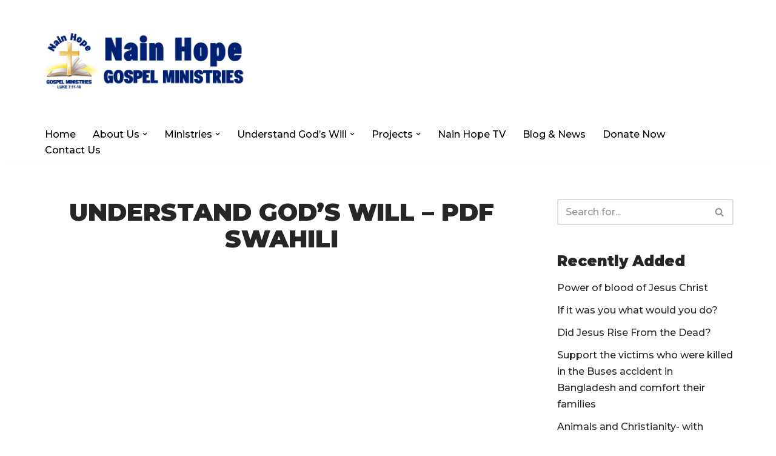

--- FILE ---
content_type: text/html; charset=UTF-8
request_url: https://nainhope.com/lana-download/understand-gods-will-pdf-swahili/
body_size: 20369
content:
<!DOCTYPE html>
<html lang="en-US">

<head>
	
	<meta charset="UTF-8">
	<meta name="viewport" content="width=device-width, initial-scale=1, minimum-scale=1">
	<link rel="profile" href="http://gmpg.org/xfn/11">
		<meta name='robots' content='index, follow, max-image-preview:large, max-snippet:-1, max-video-preview:-1' />
	<style>img:is([sizes="auto" i], [sizes^="auto," i]) { contain-intrinsic-size: 3000px 1500px }</style>
	
	<!-- This site is optimized with the Yoast SEO plugin v26.2 - https://yoast.com/wordpress/plugins/seo/ -->
	<title>Understand God&#039;s Will - PDF Swahili - Nain Hope Gospel Ministries</title>
	<link rel="canonical" href="https://nainhope.com/lana-download/understand-gods-will-pdf-swahili/" />
	<meta property="og:locale" content="en_US" />
	<meta property="og:type" content="article" />
	<meta property="og:title" content="Understand God&#039;s Will - PDF Swahili - Nain Hope Gospel Ministries" />
	<meta property="og:url" content="https://nainhope.com/lana-download/understand-gods-will-pdf-swahili/" />
	<meta property="og:site_name" content="Nain Hope Gospel Ministries" />
	<meta name="twitter:card" content="summary_large_image" />
	<script type="application/ld+json" class="yoast-schema-graph">{"@context":"https://schema.org","@graph":[{"@type":"WebPage","@id":"https://nainhope.com/lana-download/understand-gods-will-pdf-swahili/","url":"https://nainhope.com/lana-download/understand-gods-will-pdf-swahili/","name":"Understand God's Will - PDF Swahili - Nain Hope Gospel Ministries","isPartOf":{"@id":"https://nainhope.com/#website"},"datePublished":"2020-07-10T20:44:12+00:00","breadcrumb":{"@id":"https://nainhope.com/lana-download/understand-gods-will-pdf-swahili/#breadcrumb"},"inLanguage":"en-US","potentialAction":[{"@type":"ReadAction","target":["https://nainhope.com/lana-download/understand-gods-will-pdf-swahili/"]}]},{"@type":"BreadcrumbList","@id":"https://nainhope.com/lana-download/understand-gods-will-pdf-swahili/#breadcrumb","itemListElement":[{"@type":"ListItem","position":1,"name":"Home","item":"https://nainhope.com/"},{"@type":"ListItem","position":2,"name":"Downloads","item":"https://nainhope.com/lana-download/"},{"@type":"ListItem","position":3,"name":"Understand God&#8217;s Will &#8211; PDF Swahili"}]},{"@type":"WebSite","@id":"https://nainhope.com/#website","url":"https://nainhope.com/","name":"Nain Hope Gospel Ministries","description":"Nain Hope Gospel Ministries","publisher":{"@id":"https://nainhope.com/#organization"},"potentialAction":[{"@type":"SearchAction","target":{"@type":"EntryPoint","urlTemplate":"https://nainhope.com/?s={search_term_string}"},"query-input":{"@type":"PropertyValueSpecification","valueRequired":true,"valueName":"search_term_string"}}],"inLanguage":"en-US"},{"@type":"Organization","@id":"https://nainhope.com/#organization","name":"Nain Hope Gospel Ministries","url":"https://nainhope.com/","logo":{"@type":"ImageObject","inLanguage":"en-US","@id":"https://nainhope.com/#/schema/logo/image/","url":"https://nainhope.com/wp-content/uploads/2020/06/nain-hope-logo-title-1.png","contentUrl":"https://nainhope.com/wp-content/uploads/2020/06/nain-hope-logo-title-1.png","width":750,"height":200,"caption":"Nain Hope Gospel Ministries"},"image":{"@id":"https://nainhope.com/#/schema/logo/image/"}}]}</script>
	<!-- / Yoast SEO plugin. -->


<link rel='dns-prefetch' href='//fonts.googleapis.com' />
<link rel="alternate" type="application/rss+xml" title="Nain Hope Gospel Ministries &raquo; Feed" href="https://nainhope.com/feed/" />
<link rel="alternate" type="application/rss+xml" title="Nain Hope Gospel Ministries &raquo; Comments Feed" href="https://nainhope.com/comments/feed/" />
		<!-- This site uses the Google Analytics by MonsterInsights plugin v9.9.0 - Using Analytics tracking - https://www.monsterinsights.com/ -->
		<!-- Note: MonsterInsights is not currently configured on this site. The site owner needs to authenticate with Google Analytics in the MonsterInsights settings panel. -->
					<!-- No tracking code set -->
				<!-- / Google Analytics by MonsterInsights -->
		<script>
window._wpemojiSettings = {"baseUrl":"https:\/\/s.w.org\/images\/core\/emoji\/15.1.0\/72x72\/","ext":".png","svgUrl":"https:\/\/s.w.org\/images\/core\/emoji\/15.1.0\/svg\/","svgExt":".svg","source":{"concatemoji":"https:\/\/nainhope.com\/wp-includes\/js\/wp-emoji-release.min.js?ver=6.8.1"}};
/*! This file is auto-generated */
!function(i,n){var o,s,e;function c(e){try{var t={supportTests:e,timestamp:(new Date).valueOf()};sessionStorage.setItem(o,JSON.stringify(t))}catch(e){}}function p(e,t,n){e.clearRect(0,0,e.canvas.width,e.canvas.height),e.fillText(t,0,0);var t=new Uint32Array(e.getImageData(0,0,e.canvas.width,e.canvas.height).data),r=(e.clearRect(0,0,e.canvas.width,e.canvas.height),e.fillText(n,0,0),new Uint32Array(e.getImageData(0,0,e.canvas.width,e.canvas.height).data));return t.every(function(e,t){return e===r[t]})}function u(e,t,n){switch(t){case"flag":return n(e,"\ud83c\udff3\ufe0f\u200d\u26a7\ufe0f","\ud83c\udff3\ufe0f\u200b\u26a7\ufe0f")?!1:!n(e,"\ud83c\uddfa\ud83c\uddf3","\ud83c\uddfa\u200b\ud83c\uddf3")&&!n(e,"\ud83c\udff4\udb40\udc67\udb40\udc62\udb40\udc65\udb40\udc6e\udb40\udc67\udb40\udc7f","\ud83c\udff4\u200b\udb40\udc67\u200b\udb40\udc62\u200b\udb40\udc65\u200b\udb40\udc6e\u200b\udb40\udc67\u200b\udb40\udc7f");case"emoji":return!n(e,"\ud83d\udc26\u200d\ud83d\udd25","\ud83d\udc26\u200b\ud83d\udd25")}return!1}function f(e,t,n){var r="undefined"!=typeof WorkerGlobalScope&&self instanceof WorkerGlobalScope?new OffscreenCanvas(300,150):i.createElement("canvas"),a=r.getContext("2d",{willReadFrequently:!0}),o=(a.textBaseline="top",a.font="600 32px Arial",{});return e.forEach(function(e){o[e]=t(a,e,n)}),o}function t(e){var t=i.createElement("script");t.src=e,t.defer=!0,i.head.appendChild(t)}"undefined"!=typeof Promise&&(o="wpEmojiSettingsSupports",s=["flag","emoji"],n.supports={everything:!0,everythingExceptFlag:!0},e=new Promise(function(e){i.addEventListener("DOMContentLoaded",e,{once:!0})}),new Promise(function(t){var n=function(){try{var e=JSON.parse(sessionStorage.getItem(o));if("object"==typeof e&&"number"==typeof e.timestamp&&(new Date).valueOf()<e.timestamp+604800&&"object"==typeof e.supportTests)return e.supportTests}catch(e){}return null}();if(!n){if("undefined"!=typeof Worker&&"undefined"!=typeof OffscreenCanvas&&"undefined"!=typeof URL&&URL.createObjectURL&&"undefined"!=typeof Blob)try{var e="postMessage("+f.toString()+"("+[JSON.stringify(s),u.toString(),p.toString()].join(",")+"));",r=new Blob([e],{type:"text/javascript"}),a=new Worker(URL.createObjectURL(r),{name:"wpTestEmojiSupports"});return void(a.onmessage=function(e){c(n=e.data),a.terminate(),t(n)})}catch(e){}c(n=f(s,u,p))}t(n)}).then(function(e){for(var t in e)n.supports[t]=e[t],n.supports.everything=n.supports.everything&&n.supports[t],"flag"!==t&&(n.supports.everythingExceptFlag=n.supports.everythingExceptFlag&&n.supports[t]);n.supports.everythingExceptFlag=n.supports.everythingExceptFlag&&!n.supports.flag,n.DOMReady=!1,n.readyCallback=function(){n.DOMReady=!0}}).then(function(){return e}).then(function(){var e;n.supports.everything||(n.readyCallback(),(e=n.source||{}).concatemoji?t(e.concatemoji):e.wpemoji&&e.twemoji&&(t(e.twemoji),t(e.wpemoji)))}))}((window,document),window._wpemojiSettings);
</script>

<link rel='stylesheet' id='sby_styles-css' href='https://nainhope.com/wp-content/plugins/feeds-for-youtube/css/sb-youtube-free.min.css?ver=2.4.0' media='all' />
<style id='wp-emoji-styles-inline-css'>

	img.wp-smiley, img.emoji {
		display: inline !important;
		border: none !important;
		box-shadow: none !important;
		height: 1em !important;
		width: 1em !important;
		margin: 0 0.07em !important;
		vertical-align: -0.1em !important;
		background: none !important;
		padding: 0 !important;
	}
</style>
<link rel='stylesheet' id='wp-block-library-css' href='https://nainhope.com/wp-includes/css/dist/block-library/style.min.css?ver=6.8.1' media='all' />
<style id='classic-theme-styles-inline-css'>
/*! This file is auto-generated */
.wp-block-button__link{color:#fff;background-color:#32373c;border-radius:9999px;box-shadow:none;text-decoration:none;padding:calc(.667em + 2px) calc(1.333em + 2px);font-size:1.125em}.wp-block-file__button{background:#32373c;color:#fff;text-decoration:none}
</style>
<style id='global-styles-inline-css'>
:root{--wp--preset--aspect-ratio--square: 1;--wp--preset--aspect-ratio--4-3: 4/3;--wp--preset--aspect-ratio--3-4: 3/4;--wp--preset--aspect-ratio--3-2: 3/2;--wp--preset--aspect-ratio--2-3: 2/3;--wp--preset--aspect-ratio--16-9: 16/9;--wp--preset--aspect-ratio--9-16: 9/16;--wp--preset--color--black: #000000;--wp--preset--color--cyan-bluish-gray: #abb8c3;--wp--preset--color--white: #ffffff;--wp--preset--color--pale-pink: #f78da7;--wp--preset--color--vivid-red: #cf2e2e;--wp--preset--color--luminous-vivid-orange: #ff6900;--wp--preset--color--luminous-vivid-amber: #fcb900;--wp--preset--color--light-green-cyan: #7bdcb5;--wp--preset--color--vivid-green-cyan: #00d084;--wp--preset--color--pale-cyan-blue: #8ed1fc;--wp--preset--color--vivid-cyan-blue: #0693e3;--wp--preset--color--vivid-purple: #9b51e0;--wp--preset--color--neve-link-color: var(--nv-primary-accent);--wp--preset--color--neve-link-hover-color: var(--nv-secondary-accent);--wp--preset--color--nv-site-bg: var(--nv-site-bg);--wp--preset--color--nv-light-bg: var(--nv-light-bg);--wp--preset--color--nv-dark-bg: var(--nv-dark-bg);--wp--preset--color--neve-text-color: var(--nv-text-color);--wp--preset--color--nv-text-dark-bg: var(--nv-text-dark-bg);--wp--preset--color--nv-c-1: var(--nv-c-1);--wp--preset--color--nv-c-2: var(--nv-c-2);--wp--preset--gradient--vivid-cyan-blue-to-vivid-purple: linear-gradient(135deg,rgba(6,147,227,1) 0%,rgb(155,81,224) 100%);--wp--preset--gradient--light-green-cyan-to-vivid-green-cyan: linear-gradient(135deg,rgb(122,220,180) 0%,rgb(0,208,130) 100%);--wp--preset--gradient--luminous-vivid-amber-to-luminous-vivid-orange: linear-gradient(135deg,rgba(252,185,0,1) 0%,rgba(255,105,0,1) 100%);--wp--preset--gradient--luminous-vivid-orange-to-vivid-red: linear-gradient(135deg,rgba(255,105,0,1) 0%,rgb(207,46,46) 100%);--wp--preset--gradient--very-light-gray-to-cyan-bluish-gray: linear-gradient(135deg,rgb(238,238,238) 0%,rgb(169,184,195) 100%);--wp--preset--gradient--cool-to-warm-spectrum: linear-gradient(135deg,rgb(74,234,220) 0%,rgb(151,120,209) 20%,rgb(207,42,186) 40%,rgb(238,44,130) 60%,rgb(251,105,98) 80%,rgb(254,248,76) 100%);--wp--preset--gradient--blush-light-purple: linear-gradient(135deg,rgb(255,206,236) 0%,rgb(152,150,240) 100%);--wp--preset--gradient--blush-bordeaux: linear-gradient(135deg,rgb(254,205,165) 0%,rgb(254,45,45) 50%,rgb(107,0,62) 100%);--wp--preset--gradient--luminous-dusk: linear-gradient(135deg,rgb(255,203,112) 0%,rgb(199,81,192) 50%,rgb(65,88,208) 100%);--wp--preset--gradient--pale-ocean: linear-gradient(135deg,rgb(255,245,203) 0%,rgb(182,227,212) 50%,rgb(51,167,181) 100%);--wp--preset--gradient--electric-grass: linear-gradient(135deg,rgb(202,248,128) 0%,rgb(113,206,126) 100%);--wp--preset--gradient--midnight: linear-gradient(135deg,rgb(2,3,129) 0%,rgb(40,116,252) 100%);--wp--preset--font-size--small: 13px;--wp--preset--font-size--medium: 20px;--wp--preset--font-size--large: 36px;--wp--preset--font-size--x-large: 42px;--wp--preset--spacing--20: 0.44rem;--wp--preset--spacing--30: 0.67rem;--wp--preset--spacing--40: 1rem;--wp--preset--spacing--50: 1.5rem;--wp--preset--spacing--60: 2.25rem;--wp--preset--spacing--70: 3.38rem;--wp--preset--spacing--80: 5.06rem;--wp--preset--shadow--natural: 6px 6px 9px rgba(0, 0, 0, 0.2);--wp--preset--shadow--deep: 12px 12px 50px rgba(0, 0, 0, 0.4);--wp--preset--shadow--sharp: 6px 6px 0px rgba(0, 0, 0, 0.2);--wp--preset--shadow--outlined: 6px 6px 0px -3px rgba(255, 255, 255, 1), 6px 6px rgba(0, 0, 0, 1);--wp--preset--shadow--crisp: 6px 6px 0px rgba(0, 0, 0, 1);}:where(.is-layout-flex){gap: 0.5em;}:where(.is-layout-grid){gap: 0.5em;}body .is-layout-flex{display: flex;}.is-layout-flex{flex-wrap: wrap;align-items: center;}.is-layout-flex > :is(*, div){margin: 0;}body .is-layout-grid{display: grid;}.is-layout-grid > :is(*, div){margin: 0;}:where(.wp-block-columns.is-layout-flex){gap: 2em;}:where(.wp-block-columns.is-layout-grid){gap: 2em;}:where(.wp-block-post-template.is-layout-flex){gap: 1.25em;}:where(.wp-block-post-template.is-layout-grid){gap: 1.25em;}.has-black-color{color: var(--wp--preset--color--black) !important;}.has-cyan-bluish-gray-color{color: var(--wp--preset--color--cyan-bluish-gray) !important;}.has-white-color{color: var(--wp--preset--color--white) !important;}.has-pale-pink-color{color: var(--wp--preset--color--pale-pink) !important;}.has-vivid-red-color{color: var(--wp--preset--color--vivid-red) !important;}.has-luminous-vivid-orange-color{color: var(--wp--preset--color--luminous-vivid-orange) !important;}.has-luminous-vivid-amber-color{color: var(--wp--preset--color--luminous-vivid-amber) !important;}.has-light-green-cyan-color{color: var(--wp--preset--color--light-green-cyan) !important;}.has-vivid-green-cyan-color{color: var(--wp--preset--color--vivid-green-cyan) !important;}.has-pale-cyan-blue-color{color: var(--wp--preset--color--pale-cyan-blue) !important;}.has-vivid-cyan-blue-color{color: var(--wp--preset--color--vivid-cyan-blue) !important;}.has-vivid-purple-color{color: var(--wp--preset--color--vivid-purple) !important;}.has-neve-link-color-color{color: var(--wp--preset--color--neve-link-color) !important;}.has-neve-link-hover-color-color{color: var(--wp--preset--color--neve-link-hover-color) !important;}.has-nv-site-bg-color{color: var(--wp--preset--color--nv-site-bg) !important;}.has-nv-light-bg-color{color: var(--wp--preset--color--nv-light-bg) !important;}.has-nv-dark-bg-color{color: var(--wp--preset--color--nv-dark-bg) !important;}.has-neve-text-color-color{color: var(--wp--preset--color--neve-text-color) !important;}.has-nv-text-dark-bg-color{color: var(--wp--preset--color--nv-text-dark-bg) !important;}.has-nv-c-1-color{color: var(--wp--preset--color--nv-c-1) !important;}.has-nv-c-2-color{color: var(--wp--preset--color--nv-c-2) !important;}.has-black-background-color{background-color: var(--wp--preset--color--black) !important;}.has-cyan-bluish-gray-background-color{background-color: var(--wp--preset--color--cyan-bluish-gray) !important;}.has-white-background-color{background-color: var(--wp--preset--color--white) !important;}.has-pale-pink-background-color{background-color: var(--wp--preset--color--pale-pink) !important;}.has-vivid-red-background-color{background-color: var(--wp--preset--color--vivid-red) !important;}.has-luminous-vivid-orange-background-color{background-color: var(--wp--preset--color--luminous-vivid-orange) !important;}.has-luminous-vivid-amber-background-color{background-color: var(--wp--preset--color--luminous-vivid-amber) !important;}.has-light-green-cyan-background-color{background-color: var(--wp--preset--color--light-green-cyan) !important;}.has-vivid-green-cyan-background-color{background-color: var(--wp--preset--color--vivid-green-cyan) !important;}.has-pale-cyan-blue-background-color{background-color: var(--wp--preset--color--pale-cyan-blue) !important;}.has-vivid-cyan-blue-background-color{background-color: var(--wp--preset--color--vivid-cyan-blue) !important;}.has-vivid-purple-background-color{background-color: var(--wp--preset--color--vivid-purple) !important;}.has-neve-link-color-background-color{background-color: var(--wp--preset--color--neve-link-color) !important;}.has-neve-link-hover-color-background-color{background-color: var(--wp--preset--color--neve-link-hover-color) !important;}.has-nv-site-bg-background-color{background-color: var(--wp--preset--color--nv-site-bg) !important;}.has-nv-light-bg-background-color{background-color: var(--wp--preset--color--nv-light-bg) !important;}.has-nv-dark-bg-background-color{background-color: var(--wp--preset--color--nv-dark-bg) !important;}.has-neve-text-color-background-color{background-color: var(--wp--preset--color--neve-text-color) !important;}.has-nv-text-dark-bg-background-color{background-color: var(--wp--preset--color--nv-text-dark-bg) !important;}.has-nv-c-1-background-color{background-color: var(--wp--preset--color--nv-c-1) !important;}.has-nv-c-2-background-color{background-color: var(--wp--preset--color--nv-c-2) !important;}.has-black-border-color{border-color: var(--wp--preset--color--black) !important;}.has-cyan-bluish-gray-border-color{border-color: var(--wp--preset--color--cyan-bluish-gray) !important;}.has-white-border-color{border-color: var(--wp--preset--color--white) !important;}.has-pale-pink-border-color{border-color: var(--wp--preset--color--pale-pink) !important;}.has-vivid-red-border-color{border-color: var(--wp--preset--color--vivid-red) !important;}.has-luminous-vivid-orange-border-color{border-color: var(--wp--preset--color--luminous-vivid-orange) !important;}.has-luminous-vivid-amber-border-color{border-color: var(--wp--preset--color--luminous-vivid-amber) !important;}.has-light-green-cyan-border-color{border-color: var(--wp--preset--color--light-green-cyan) !important;}.has-vivid-green-cyan-border-color{border-color: var(--wp--preset--color--vivid-green-cyan) !important;}.has-pale-cyan-blue-border-color{border-color: var(--wp--preset--color--pale-cyan-blue) !important;}.has-vivid-cyan-blue-border-color{border-color: var(--wp--preset--color--vivid-cyan-blue) !important;}.has-vivid-purple-border-color{border-color: var(--wp--preset--color--vivid-purple) !important;}.has-neve-link-color-border-color{border-color: var(--wp--preset--color--neve-link-color) !important;}.has-neve-link-hover-color-border-color{border-color: var(--wp--preset--color--neve-link-hover-color) !important;}.has-nv-site-bg-border-color{border-color: var(--wp--preset--color--nv-site-bg) !important;}.has-nv-light-bg-border-color{border-color: var(--wp--preset--color--nv-light-bg) !important;}.has-nv-dark-bg-border-color{border-color: var(--wp--preset--color--nv-dark-bg) !important;}.has-neve-text-color-border-color{border-color: var(--wp--preset--color--neve-text-color) !important;}.has-nv-text-dark-bg-border-color{border-color: var(--wp--preset--color--nv-text-dark-bg) !important;}.has-nv-c-1-border-color{border-color: var(--wp--preset--color--nv-c-1) !important;}.has-nv-c-2-border-color{border-color: var(--wp--preset--color--nv-c-2) !important;}.has-vivid-cyan-blue-to-vivid-purple-gradient-background{background: var(--wp--preset--gradient--vivid-cyan-blue-to-vivid-purple) !important;}.has-light-green-cyan-to-vivid-green-cyan-gradient-background{background: var(--wp--preset--gradient--light-green-cyan-to-vivid-green-cyan) !important;}.has-luminous-vivid-amber-to-luminous-vivid-orange-gradient-background{background: var(--wp--preset--gradient--luminous-vivid-amber-to-luminous-vivid-orange) !important;}.has-luminous-vivid-orange-to-vivid-red-gradient-background{background: var(--wp--preset--gradient--luminous-vivid-orange-to-vivid-red) !important;}.has-very-light-gray-to-cyan-bluish-gray-gradient-background{background: var(--wp--preset--gradient--very-light-gray-to-cyan-bluish-gray) !important;}.has-cool-to-warm-spectrum-gradient-background{background: var(--wp--preset--gradient--cool-to-warm-spectrum) !important;}.has-blush-light-purple-gradient-background{background: var(--wp--preset--gradient--blush-light-purple) !important;}.has-blush-bordeaux-gradient-background{background: var(--wp--preset--gradient--blush-bordeaux) !important;}.has-luminous-dusk-gradient-background{background: var(--wp--preset--gradient--luminous-dusk) !important;}.has-pale-ocean-gradient-background{background: var(--wp--preset--gradient--pale-ocean) !important;}.has-electric-grass-gradient-background{background: var(--wp--preset--gradient--electric-grass) !important;}.has-midnight-gradient-background{background: var(--wp--preset--gradient--midnight) !important;}.has-small-font-size{font-size: var(--wp--preset--font-size--small) !important;}.has-medium-font-size{font-size: var(--wp--preset--font-size--medium) !important;}.has-large-font-size{font-size: var(--wp--preset--font-size--large) !important;}.has-x-large-font-size{font-size: var(--wp--preset--font-size--x-large) !important;}
:where(.wp-block-post-template.is-layout-flex){gap: 1.25em;}:where(.wp-block-post-template.is-layout-grid){gap: 1.25em;}
:where(.wp-block-columns.is-layout-flex){gap: 2em;}:where(.wp-block-columns.is-layout-grid){gap: 2em;}
:root :where(.wp-block-pullquote){font-size: 1.5em;line-height: 1.6;}
</style>
<link rel='stylesheet' id='lana-downloads-manager-css' href='https://nainhope.com/wp-content/plugins/lana-downloads-manager//assets/css/lana-downloads-manager.css?ver=1.11.0' media='all' />
<link rel='stylesheet' id='ce_responsive-css' href='https://nainhope.com/wp-content/plugins/simple-embed-code/css/video-container.min.css?ver=2.5.1' media='all' />
<link rel='stylesheet' id='neve-style-css' href='https://nainhope.com/wp-content/themes/neve/style-main-new.min.css?ver=4.0.1' media='all' />
<style id='neve-style-inline-css'>
.nv-meta-list li.meta:not(:last-child):after { content:"/" }.nv-meta-list .no-mobile{
			display:none;
		}.nv-meta-list li.last::after{
			content: ""!important;
		}@media (min-width: 769px) {
			.nv-meta-list .no-mobile {
				display: inline-block;
			}
			.nv-meta-list li.last:not(:last-child)::after {
		 		content: "/" !important;
			}
		}
 :root{ --container: 748px;--postwidth:100%; --primarybtnbg: var(--nv-primary-accent); --primarybtnhoverbg: var(--nv-primary-accent); --primarybtncolor: #fff; --secondarybtncolor: var(--nv-primary-accent); --primarybtnhovercolor: #fff; --secondarybtnhovercolor: var(--nv-primary-accent);--primarybtnborderradius:3px;--secondarybtnborderradius:3px;--secondarybtnborderwidth:3px;--btnpadding:13px 15px;--primarybtnpadding:13px 15px;--secondarybtnpadding:calc(13px - 3px) calc(15px - 3px); --bodyfontfamily: Montserrat; --bodyfontsize: 15px; --bodylineheight: 1.6; --bodyletterspacing: 0px; --bodyfontweight: 500; --headingsfontfamily: Montserrat; --h1fontsize: 36px; --h1fontweight: 900; --h1lineheight: 1.2; --h1letterspacing: 0px; --h1texttransform: uppercase; --h2fontsize: 28px; --h2fontweight: 900; --h2lineheight: 1.3; --h2letterspacing: 0px; --h2texttransform: uppercase; --h3fontsize: 24px; --h3fontweight: 900; --h3lineheight: 1.4; --h3letterspacing: 0px; --h3texttransform: uppercase; --h4fontsize: 20px; --h4fontweight: 900; --h4lineheight: 1.6; --h4letterspacing: 0px; --h4texttransform: uppercase; --h5fontsize: 16px; --h5fontweight: 900; --h5lineheight: 1.6; --h5letterspacing: 0px; --h5texttransform: uppercase; --h6fontsize: 14px; --h6fontweight: 900; --h6lineheight: 1.6; --h6letterspacing: 0px; --h6texttransform: uppercase;--formfieldborderwidth:2px;--formfieldborderradius:3px; --formfieldbgcolor: var(--nv-site-bg); --formfieldbordercolor: #dddddd; --formfieldcolor: var(--nv-text-color);--formfieldpadding:10px 12px; } .nv-index-posts{ --borderradius:0px; } .has-neve-button-color-color{ color: var(--nv-primary-accent)!important; } .has-neve-button-color-background-color{ background-color: var(--nv-primary-accent)!important; } .single-post-container .alignfull > [class*="__inner-container"], .single-post-container .alignwide > [class*="__inner-container"]{ max-width:718px } .nv-meta-list{ --avatarsize: 20px; } .single .nv-meta-list{ --avatarsize: 20px; } .nv-is-boxed.nv-comments-wrap{ --padding:20px; } .nv-is-boxed.comment-respond{ --padding:20px; } .single:not(.single-product), .page{ --c-vspace:0 0 0 0;; } .global-styled{ --bgcolor: var(--nv-site-bg); } .header-top{ --rowbcolor: var(--nv-light-bg); --color: var(--nv-text-color); --bgcolor: var(--nv-site-bg); } .header-main{ --rowbcolor: var(--nv-light-bg); --color: var(--nv-text-color); --bgcolor: #f1f1f2; } .header-bottom{ --rowbcolor: var(--nv-light-bg); --color: var(--nv-text-color); --bgcolor: var(--nv-site-bg); } .header-menu-sidebar-bg{ --justify: flex-start; --textalign: left;--flexg: 1;--wrapdropdownwidth: auto; --color: var(--nv-text-color); --bgcolor: var(--nv-site-bg); } .header-menu-sidebar{ width: 360px; } .builder-item--logo{ --maxwidth: 164px; --fs: 24px;--padding:10px 0;--margin:0; --textalign: center;--justify: center; } .builder-item--nav-icon,.header-menu-sidebar .close-sidebar-panel .navbar-toggle{ --borderradius:0; } .builder-item--nav-icon{ --label-margin:0 5px 0 0;;--padding:10px 15px;--margin:0; } .builder-item--primary-menu{ --color: #000000; --hovercolor: #ffc42e; --hovertextcolor: var(--nv-text-color); --activecolor: #000000; --spacing: 20px; --height: 25px;--padding:0;--margin:0; --fontsize: 1em; --lineheight: 1.6em; --letterspacing: 0px; --fontweight: 500; --texttransform: none; --iconsize: 1em; } .hfg-is-group.has-primary-menu .inherit-ff{ --inheritedfw: 500; } .footer-top-inner .row{ grid-template-columns:1fr 1fr 1fr; --valign: flex-start; } .footer-top{ --rowbcolor: var(--nv-light-bg); --color: var(--nv-text-color); --bgcolor: var(--nv-site-bg); } .footer-main-inner .row{ grid-template-columns:1fr 1fr 1fr; --valign: flex-start; } .footer-main{ --rowbcolor: var(--nv-light-bg); --color: var(--nv-text-color); --bgcolor: var(--nv-site-bg); } .footer-bottom-inner .row{ grid-template-columns:1fr; --valign: flex-start; } .footer-bottom{ --rowbcolor: var(--nv-light-bg); --color: var(--nv-text-dark-bg); --bgcolor: var(--nv-dark-bg); } @media(min-width: 576px){ :root{ --container: 992px;--postwidth:100%;--btnpadding:13px 15px;--primarybtnpadding:13px 15px;--secondarybtnpadding:calc(13px - 3px) calc(15px - 3px); --bodyfontsize: 16px; --bodylineheight: 1.6; --bodyletterspacing: 0px; --h1fontsize: 38px; --h1lineheight: 1.2; --h1letterspacing: 0px; --h2fontsize: 30px; --h2lineheight: 1.2; --h2letterspacing: 0px; --h3fontsize: 26px; --h3lineheight: 1.4; --h3letterspacing: 0px; --h4fontsize: 22px; --h4lineheight: 1.5; --h4letterspacing: 0px; --h5fontsize: 18px; --h5lineheight: 1.6; --h5letterspacing: 0px; --h6fontsize: 14px; --h6lineheight: 1.6; --h6letterspacing: 0px; } .single-post-container .alignfull > [class*="__inner-container"], .single-post-container .alignwide > [class*="__inner-container"]{ max-width:962px } .nv-meta-list{ --avatarsize: 20px; } .single .nv-meta-list{ --avatarsize: 20px; } .nv-is-boxed.nv-comments-wrap{ --padding:30px; } .nv-is-boxed.comment-respond{ --padding:30px; } .single:not(.single-product), .page{ --c-vspace:0 0 0 0;; } .header-menu-sidebar-bg{ --justify: flex-start; --textalign: left;--flexg: 1;--wrapdropdownwidth: auto; } .header-menu-sidebar{ width: 360px; } .builder-item--logo{ --maxwidth: 350px; --fs: 24px;--padding:10px 0;--margin:0; --textalign: center;--justify: center; } .builder-item--nav-icon{ --label-margin:0 5px 0 0;;--padding:10px 15px;--margin:0; } .builder-item--primary-menu{ --spacing: 20px; --height: 25px;--padding:0;--margin:0; --fontsize: 1em; --lineheight: 1.6em; --letterspacing: 0px; --iconsize: 1em; } }@media(min-width: 960px){ :root{ --container: 1170px;--postwidth:100%;--btnpadding:13px 15px;--primarybtnpadding:13px 15px;--secondarybtnpadding:calc(13px - 3px) calc(15px - 3px); --bodyfontsize: 16px; --bodylineheight: 1.7; --bodyletterspacing: 0px; --h1fontsize: 40px; --h1lineheight: 1.1; --h1letterspacing: 0px; --h2fontsize: 32px; --h2lineheight: 1.2; --h2letterspacing: 0px; --h3fontsize: 28px; --h3lineheight: 1.4; --h3letterspacing: 0px; --h4fontsize: 24px; --h4lineheight: 1.5; --h4letterspacing: 0px; --h5fontsize: 20px; --h5lineheight: 1.6; --h5letterspacing: 0px; --h6fontsize: 16px; --h6lineheight: 1.6; --h6letterspacing: 0px; } body:not(.single):not(.archive):not(.blog):not(.search):not(.error404) .neve-main > .container .col, body.post-type-archive-course .neve-main > .container .col, body.post-type-archive-llms_membership .neve-main > .container .col{ max-width: 100%; } body:not(.single):not(.archive):not(.blog):not(.search):not(.error404) .nv-sidebar-wrap, body.post-type-archive-course .nv-sidebar-wrap, body.post-type-archive-llms_membership .nv-sidebar-wrap{ max-width: 0%; } .neve-main > .archive-container .nv-index-posts.col{ max-width: 100%; } .neve-main > .archive-container .nv-sidebar-wrap{ max-width: 0%; } .neve-main > .single-post-container .nv-single-post-wrap.col{ max-width: 70%; } .single-post-container .alignfull > [class*="__inner-container"], .single-post-container .alignwide > [class*="__inner-container"]{ max-width:789px } .container-fluid.single-post-container .alignfull > [class*="__inner-container"], .container-fluid.single-post-container .alignwide > [class*="__inner-container"]{ max-width:calc(70% + 15px) } .neve-main > .single-post-container .nv-sidebar-wrap{ max-width: 30%; } .nv-meta-list{ --avatarsize: 20px; } .single .nv-meta-list{ --avatarsize: 20px; } .nv-is-boxed.nv-comments-wrap{ --padding:40px; } .nv-is-boxed.comment-respond{ --padding:40px; } .single:not(.single-product), .page{ --c-vspace:0 0 0 0;; } .header-main{ --height:200px; } .header-menu-sidebar-bg{ --justify: flex-start; --textalign: left;--flexg: 1;--wrapdropdownwidth: auto; } .header-menu-sidebar{ width: 360px; } .builder-item--logo{ --maxwidth: 350px; --fs: 24px;--margin:0; --textalign: center;--justify: center; } .builder-item--nav-icon{ --label-margin:0 5px 0 0;;--padding:10px 15px;--margin:0; } .builder-item--primary-menu{ --spacing: 20px; --height: 25px;--padding:0;--margin:0; --fontsize: 1em; --lineheight: 1.6em; --letterspacing: 0px; --iconsize: 1em; } }.nv-content-wrap .elementor a:not(.button):not(.wp-block-file__button){ text-decoration: none; }:root{--nv-primary-accent:#2f5aae;--nv-secondary-accent:#2f5aae;--nv-site-bg:#ffffff;--nv-light-bg:#f4f5f7;--nv-dark-bg:#121212;--nv-text-color:#272626;--nv-text-dark-bg:#ffffff;--nv-c-1:#9463ae;--nv-c-2:#be574b;--nv-fallback-ff:Arial, Helvetica, sans-serif;}
:root{--e-global-color-nvprimaryaccent:#2f5aae;--e-global-color-nvsecondaryaccent:#2f5aae;--e-global-color-nvsitebg:#ffffff;--e-global-color-nvlightbg:#f4f5f7;--e-global-color-nvdarkbg:#121212;--e-global-color-nvtextcolor:#272626;--e-global-color-nvtextdarkbg:#ffffff;--e-global-color-nvc1:#9463ae;--e-global-color-nvc2:#be574b;}
</style>
<link rel='stylesheet' id='__EPYT__style-css' href='https://nainhope.com/wp-content/plugins/youtube-embed-plus/styles/ytprefs.min.css?ver=14.2.3' media='all' />
<style id='__EPYT__style-inline-css'>

                .epyt-gallery-thumb {
                        width: 33.333%;
                }
                
</style>
<link rel='stylesheet' id='neve-google-font-montserrat-css' href='//fonts.googleapis.com/css?family=Montserrat%3A400%2C500%2C900&#038;display=swap&#038;ver=4.0.1' media='all' />
<script src="https://nainhope.com/wp-includes/js/jquery/jquery.min.js?ver=3.7.1" id="jquery-core-js"></script>
<script src="https://nainhope.com/wp-includes/js/jquery/jquery-migrate.min.js?ver=3.4.1" id="jquery-migrate-js"></script>
<script id="__ytprefs__-js-extra">
var _EPYT_ = {"ajaxurl":"https:\/\/nainhope.com\/wp-admin\/admin-ajax.php","security":"ee68ff4aff","gallery_scrolloffset":"20","eppathtoscripts":"https:\/\/nainhope.com\/wp-content\/plugins\/youtube-embed-plus\/scripts\/","eppath":"https:\/\/nainhope.com\/wp-content\/plugins\/youtube-embed-plus\/","epresponsiveselector":"[\"iframe.__youtube_prefs__\",\"iframe[src*='youtube.com']\",\"iframe[src*='youtube-nocookie.com']\",\"iframe[data-ep-src*='youtube.com']\",\"iframe[data-ep-src*='youtube-nocookie.com']\",\"iframe[data-ep-gallerysrc*='youtube.com']\"]","epdovol":"1","version":"14.2.3","evselector":"iframe.__youtube_prefs__[src], iframe[src*=\"youtube.com\/embed\/\"], iframe[src*=\"youtube-nocookie.com\/embed\/\"]","ajax_compat":"","maxres_facade":"eager","ytapi_load":"light","pause_others":"","stopMobileBuffer":"1","facade_mode":"","not_live_on_channel":""};
</script>
<script src="https://nainhope.com/wp-content/plugins/youtube-embed-plus/scripts/ytprefs.min.js?ver=14.2.3" id="__ytprefs__-js"></script>
<link rel="https://api.w.org/" href="https://nainhope.com/wp-json/" /><link rel="EditURI" type="application/rsd+xml" title="RSD" href="https://nainhope.com/xmlrpc.php?rsd" />
<meta name="generator" content="WordPress 6.8.1" />
<link rel='shortlink' href='https://nainhope.com/?p=853' />
<link rel="alternate" title="oEmbed (JSON)" type="application/json+oembed" href="https://nainhope.com/wp-json/oembed/1.0/embed?url=https%3A%2F%2Fnainhope.com%2Flana-download%2Funderstand-gods-will-pdf-swahili%2F" />
<link rel="alternate" title="oEmbed (XML)" type="text/xml+oembed" href="https://nainhope.com/wp-json/oembed/1.0/embed?url=https%3A%2F%2Fnainhope.com%2Flana-download%2Funderstand-gods-will-pdf-swahili%2F&#038;format=xml" />
    <style type="text/css">
        .paypal_donation_button:before,
        .paypal_donation_button:after {
            content: " ";
            display: table;
        }
        .paypal_donation_button:after {
            clear: both;
        }
        .paypal_donation_button {
            max-width: 285px;
            margin: 0 auto;
            padding: 0;
            display: block;
        }
    </style>
    <script async src="https://pagead2.googlesyndication.com/pagead/js/adsbygoogle.js?client=ca-pub-4078625045146780"
     crossorigin="anonymous"></script><meta name="generator" content="Elementor 3.28.4; features: additional_custom_breakpoints, e_local_google_fonts; settings: css_print_method-inline, google_font-enabled, font_display-auto">
			<style>
				.e-con.e-parent:nth-of-type(n+4):not(.e-lazyloaded):not(.e-no-lazyload),
				.e-con.e-parent:nth-of-type(n+4):not(.e-lazyloaded):not(.e-no-lazyload) * {
					background-image: none !important;
				}
				@media screen and (max-height: 1024px) {
					.e-con.e-parent:nth-of-type(n+3):not(.e-lazyloaded):not(.e-no-lazyload),
					.e-con.e-parent:nth-of-type(n+3):not(.e-lazyloaded):not(.e-no-lazyload) * {
						background-image: none !important;
					}
				}
				@media screen and (max-height: 640px) {
					.e-con.e-parent:nth-of-type(n+2):not(.e-lazyloaded):not(.e-no-lazyload),
					.e-con.e-parent:nth-of-type(n+2):not(.e-lazyloaded):not(.e-no-lazyload) * {
						background-image: none !important;
					}
				}
			</style>
			<link rel="icon" href="https://nainhope.com/wp-content/uploads/2020/06/cropped-FAVICON-1-1-32x32.jpg" sizes="32x32" />
<link rel="icon" href="https://nainhope.com/wp-content/uploads/2020/06/cropped-FAVICON-1-1-192x192.jpg" sizes="192x192" />
<link rel="apple-touch-icon" href="https://nainhope.com/wp-content/uploads/2020/06/cropped-FAVICON-1-1-180x180.jpg" />
<meta name="msapplication-TileImage" content="https://nainhope.com/wp-content/uploads/2020/06/cropped-FAVICON-1-1-270x270.jpg" />
		<style id="wp-custom-css">
			.header-menu-sidebar-bg::before, [class*=row-inner]::before {
    
    background-color: #ffffff;
   
}

.nv-navbar, .footer-content-wrap.footer-second-section {
	background-color: #076442;
	border-bottom: none;
}

.site-logo a, .footer-content-wrap.footer-second-section, .footer-content-wrap.footer-second-section a {
	color: #fff;
}

#nv-primary-navigation li a:hover {
	text-decoration: underline;
}

/*Dropdown menu anchor color*/
#nv-primary-navigation .sub-menu li {
	background-color: #076442;
}

.site-logo a:hover, .footer-content-wrap.footer-second-section a:hover {
	text-decoration: underline;
	color: #fff;
}

.elementor-2 .elementor-element.elementor-element-d39c790 .obfx-grid .entry-title.obfx-grid-title a:hover {
	color: #404248;
	transition: 0.3s;
}

.footer-content-wrap {
	border-top: none;
}

footer #menu-main {
	display: flex;
}

footer #menu-main a {
	padding: 15px;
}

footer .ci-socials-ignited {
	text-align: right;
}

@media only screen and (max-width: 1024px) {
	footer .ci-socials-ignited {
	text-align: center;
		padding: 30px 0 0 0;
}
}

.wpforms-confirmation-container-full, div[submit-success]>.wpforms-confirmation-container-full:not(.wpforms-redirection-message) {
    background: #FEEE6A;
    border: 1px solid #e7ba48;
}

ul.nv-meta-list {
    display: none;
}

		</style>
		
	</head>

<body  class="wp-singular lana_download-template-default single single-lana_download postid-853 wp-custom-logo wp-theme-neve  nv-blog-default nv-sidebar-right menu_sidebar_slide_left elementor-default elementor-kit-130" id="neve_body"  >
<div class="wrapper">
	
	<header class="header"  >
		<a class="neve-skip-link show-on-focus" href="#content" >
			Skip to content		</a>
		<div id="header-grid"  class="hfg_header site-header">
	
<nav class="header--row header-main hide-on-mobile hide-on-tablet layout-contained nv-navbar header--row"
	data-row-id="main" data-show-on="desktop">

	<div
		class="header--row-inner header-main-inner">
		<div class="container">
			<div
				class="row row--wrapper"
				data-section="hfg_header_layout_main" >
				<div class="hfg-slot left"><div class="builder-item desktop-center"><div class="item--inner builder-item--logo"
		data-section="title_tagline"
		data-item-id="logo">
	
<div class="site-logo">
	<a class="brand" href="https://nainhope.com/" aria-label="Nain Hope Gospel Ministries Nain Hope Gospel Ministries" rel="home"><img width="750" height="200" src="https://nainhope.com/wp-content/uploads/2020/06/nain-hope-logo-title-1.png" class="neve-site-logo skip-lazy" alt="nain hope gospel ministries" data-variant="logo" decoding="async" srcset="https://nainhope.com/wp-content/uploads/2020/06/nain-hope-logo-title-1.png 750w, https://nainhope.com/wp-content/uploads/2020/06/nain-hope-logo-title-1-300x80.png 300w" sizes="(max-width: 750px) 100vw, 750px" /></a></div>
	</div>

</div></div><div class="hfg-slot right"></div>							</div>
		</div>
	</div>
</nav>

<div class="header--row header-bottom hide-on-mobile hide-on-tablet layout-full-contained header--row"
	data-row-id="bottom" data-show-on="desktop">

	<div
		class="header--row-inner header-bottom-inner">
		<div class="container">
			<div
				class="row row--wrapper"
				data-section="hfg_header_layout_bottom" >
				<div class="hfg-slot left"><div class="builder-item has-nav"><div class="item--inner builder-item--primary-menu has_menu"
		data-section="header_menu_primary"
		data-item-id="primary-menu">
	<div class="nv-nav-wrap">
	<div role="navigation" class="nav-menu-primary style-full-height m-style"
			aria-label="Primary Menu">

		<ul id="nv-primary-navigation-bottom" class="primary-menu-ul nav-ul menu-desktop"><li id="menu-item-150" class="menu-item menu-item-type-post_type menu-item-object-page menu-item-home menu-item-150"><div class="wrap"><a href="https://nainhope.com/">Home</a></div></li>
<li id="menu-item-636" class="menu-item menu-item-type-post_type menu-item-object-page menu-item-has-children menu-item-636"><div class="wrap"><a href="https://nainhope.com/about-nain-hope-gospel-ministries/"><span class="menu-item-title-wrap dd-title">About Us</span></a><div role="button" aria-pressed="false" aria-label="Open Submenu" tabindex="0" class="caret-wrap caret 2" style="margin-left:5px;"><span class="caret"><svg fill="currentColor" aria-label="Dropdown" xmlns="http://www.w3.org/2000/svg" viewBox="0 0 448 512"><path d="M207.029 381.476L12.686 187.132c-9.373-9.373-9.373-24.569 0-33.941l22.667-22.667c9.357-9.357 24.522-9.375 33.901-.04L224 284.505l154.745-154.021c9.379-9.335 24.544-9.317 33.901.04l22.667 22.667c9.373 9.373 9.373 24.569 0 33.941L240.971 381.476c-9.373 9.372-24.569 9.372-33.942 0z"/></svg></span></div></div>
<ul class="sub-menu">
	<li id="menu-item-634" class="menu-item menu-item-type-post_type menu-item-object-page menu-item-634"><div class="wrap"><a href="https://nainhope.com/about-nain-hope-gospel-ministries/">About Nain Hope Gospel Ministries</a></div></li>
	<li id="menu-item-1009" class="menu-item menu-item-type-post_type menu-item-object-page menu-item-1009"><div class="wrap"><a href="https://nainhope.com/our-statement-of-faith/">Statement of Faith</a></div></li>
	<li id="menu-item-895" class="menu-item menu-item-type-post_type menu-item-object-page menu-item-895"><div class="wrap"><a href="https://nainhope.com/who-we-are/">Who We Are</a></div></li>
	<li id="menu-item-894" class="menu-item menu-item-type-post_type menu-item-object-page menu-item-894"><div class="wrap"><a href="https://nainhope.com/our-vision/">Our Vision</a></div></li>
	<li id="menu-item-893" class="menu-item menu-item-type-post_type menu-item-object-page menu-item-893"><div class="wrap"><a href="https://nainhope.com/our-mission/">Our Mission</a></div></li>
</ul>
</li>
<li id="menu-item-355" class="menu-item menu-item-type-taxonomy menu-item-object-category menu-item-has-children menu-item-355"><div class="wrap"><a href="https://nainhope.com/category/ministries/"><span class="menu-item-title-wrap dd-title">Ministries</span></a><div role="button" aria-pressed="false" aria-label="Open Submenu" tabindex="0" class="caret-wrap caret 8" style="margin-left:5px;"><span class="caret"><svg fill="currentColor" aria-label="Dropdown" xmlns="http://www.w3.org/2000/svg" viewBox="0 0 448 512"><path d="M207.029 381.476L12.686 187.132c-9.373-9.373-9.373-24.569 0-33.941l22.667-22.667c9.357-9.357 24.522-9.375 33.901-.04L224 284.505l154.745-154.021c9.379-9.335 24.544-9.317 33.901.04l22.667 22.667c9.373 9.373 9.373 24.569 0 33.941L240.971 381.476c-9.373 9.372-24.569 9.372-33.942 0z"/></svg></span></div></div>
<ul class="sub-menu">
	<li id="menu-item-1420" class="menu-item menu-item-type-post_type menu-item-object-page menu-item-1420"><div class="wrap"><a href="https://nainhope.com/ibyiringiro-hope-tv/">Ceika TV</a></div></li>
	<li id="menu-item-707" class="menu-item menu-item-type-post_type menu-item-object-page menu-item-707"><div class="wrap"><a href="https://nainhope.com/prayer-request-and-praise-report-form/">Prayer</a></div></li>
	<li id="menu-item-366" class="menu-item menu-item-type-custom menu-item-object-custom menu-item-366"><div class="wrap"><a href="http://nainhope.com/evangelism-ministry/">Evangelism</a></div></li>
	<li id="menu-item-386" class="menu-item menu-item-type-custom menu-item-object-custom menu-item-386"><div class="wrap"><a href="http://nainhope.com/youth-ministry/">Youth Ministry</a></div></li>
	<li id="menu-item-395" class="menu-item menu-item-type-custom menu-item-object-custom menu-item-395"><div class="wrap"><a href="http://nainhope.com/protocol-ministry/">Protocol Ministry</a></div></li>
	<li id="menu-item-399" class="menu-item menu-item-type-custom menu-item-object-custom menu-item-399"><div class="wrap"><a href="http://nainhope.com/diaconate-ministry/">Diaconate Ministry</a></div></li>
	<li id="menu-item-493" class="menu-item menu-item-type-custom menu-item-object-custom menu-item-493"><div class="wrap"><a href="http://nainhope.com/mens-ministry/">Men&#8217;s Ministry</a></div></li>
	<li id="menu-item-494" class="menu-item menu-item-type-custom menu-item-object-custom menu-item-494"><div class="wrap"><a href="http://nainhope.com/womens-ministry/">Women&#8217;s Ministry</a></div></li>
	<li id="menu-item-495" class="menu-item menu-item-type-custom menu-item-object-custom menu-item-495"><div class="wrap"><a href="http://nainhope.com/music-worship-ministry/">Music-Worship Ministry</a></div></li>
	<li id="menu-item-496" class="menu-item menu-item-type-custom menu-item-object-custom menu-item-496"><div class="wrap"><a href="http://nainhope.com/ministry-of-church-finance/">Ministry of Church Finance</a></div></li>
	<li id="menu-item-497" class="menu-item menu-item-type-custom menu-item-object-custom menu-item-497"><div class="wrap"><a href="http://nainhope.com/intercession-ministry/">Intercession Ministry</a></div></li>
</ul>
</li>
<li id="menu-item-774" class="menu-item menu-item-type-taxonomy menu-item-object-category menu-item-has-children menu-item-774"><div class="wrap"><a href="https://nainhope.com/category/understand-gods-will/"><span class="menu-item-title-wrap dd-title">Understand God&#8217;s Will</span></a><div role="button" aria-pressed="false" aria-label="Open Submenu" tabindex="0" class="caret-wrap caret 20" style="margin-left:5px;"><span class="caret"><svg fill="currentColor" aria-label="Dropdown" xmlns="http://www.w3.org/2000/svg" viewBox="0 0 448 512"><path d="M207.029 381.476L12.686 187.132c-9.373-9.373-9.373-24.569 0-33.941l22.667-22.667c9.357-9.357 24.522-9.375 33.901-.04L224 284.505l154.745-154.021c9.379-9.335 24.544-9.317 33.901.04l22.667 22.667c9.373 9.373 9.373 24.569 0 33.941L240.971 381.476c-9.373 9.372-24.569 9.372-33.942 0z"/></svg></span></div></div>
<ul class="sub-menu">
	<li id="menu-item-775" class="menu-item menu-item-type-custom menu-item-object-custom menu-item-775"><div class="wrap"><a href="http://nainhope.com/jims-vision/">Jim&#8217;s Vision</a></div></li>
	<li id="menu-item-777" class="menu-item menu-item-type-custom menu-item-object-custom menu-item-has-children menu-item-777"><div class="wrap"><a href="http://nainhope.com/free-book/"><span class="menu-item-title-wrap dd-title">Free Book</span></a><div role="button" aria-pressed="false" aria-label="Open Submenu" tabindex="0" class="caret-wrap caret 22" style="margin-left:5px;"><span class="caret"><svg fill="currentColor" aria-label="Dropdown" xmlns="http://www.w3.org/2000/svg" viewBox="0 0 448 512"><path d="M207.029 381.476L12.686 187.132c-9.373-9.373-9.373-24.569 0-33.941l22.667-22.667c9.357-9.357 24.522-9.375 33.901-.04L224 284.505l154.745-154.021c9.379-9.335 24.544-9.317 33.901.04l22.667 22.667c9.373 9.373 9.373 24.569 0 33.941L240.971 381.476c-9.373 9.372-24.569 9.372-33.942 0z"/></svg></span></div></div>
	<ul class="sub-menu">
		<li id="menu-item-824" class="menu-item menu-item-type-post_type menu-item-object-post menu-item-824"><div class="wrap"><a href="https://nainhope.com/downloads/">Downloads</a></div></li>
	</ul>
</li>
	<li id="menu-item-778" class="menu-item menu-item-type-custom menu-item-object-custom menu-item-778"><div class="wrap"><a href="http://nainhope.com/testimonials/">Testimonials</a></div></li>
	<li id="menu-item-779" class="menu-item menu-item-type-custom menu-item-object-custom menu-item-779"><div class="wrap"><a href="http://nainhope.com/be-a-spark/">Be a Spark</a></div></li>
	<li id="menu-item-782" class="menu-item menu-item-type-custom menu-item-object-custom menu-item-782"><div class="wrap"><a href="http://nainhope.com/be-an-igniter/">Be an Igniter</a></div></li>
</ul>
</li>
<li id="menu-item-421" class="menu-item menu-item-type-taxonomy menu-item-object-category menu-item-has-children menu-item-421"><div class="wrap"><a href="https://nainhope.com/category/programs/"><span class="menu-item-title-wrap dd-title">Projects</span></a><div role="button" aria-pressed="false" aria-label="Open Submenu" tabindex="0" class="caret-wrap caret 27" style="margin-left:5px;"><span class="caret"><svg fill="currentColor" aria-label="Dropdown" xmlns="http://www.w3.org/2000/svg" viewBox="0 0 448 512"><path d="M207.029 381.476L12.686 187.132c-9.373-9.373-9.373-24.569 0-33.941l22.667-22.667c9.357-9.357 24.522-9.375 33.901-.04L224 284.505l154.745-154.021c9.379-9.335 24.544-9.317 33.901.04l22.667 22.667c9.373 9.373 9.373 24.569 0 33.941L240.971 381.476c-9.373 9.372-24.569 9.372-33.942 0z"/></svg></span></div></div>
<ul class="sub-menu">
	<li id="menu-item-1157" class="menu-item menu-item-type-post_type menu-item-object-post menu-item-1157"><div class="wrap"><a href="https://nainhope.com/partnership/">Partnership</a></div></li>
	<li id="menu-item-423" class="menu-item menu-item-type-custom menu-item-object-custom menu-item-423"><div class="wrap"><a href="http://nainhope.com/assistance-for-homeless/">Assistance for the Homeless</a></div></li>
	<li id="menu-item-1022" class="menu-item menu-item-type-custom menu-item-object-custom menu-item-1022"><div class="wrap"><a href="http://nainhope.com/print-and-distribute/">Print and Distribute Gospel Books</a></div></li>
	<li id="menu-item-1023" class="menu-item menu-item-type-custom menu-item-object-custom menu-item-1023"><div class="wrap"><a href="http://nainhope.com/provide-bibles/">Provide Bibles</a></div></li>
	<li id="menu-item-1024" class="menu-item menu-item-type-custom menu-item-object-custom menu-item-1024"><div class="wrap"><a href="http://nainhope.com/provide-solar-powered-audio-players/">Provide Solar-Powered Audio Players</a></div></li>
	<li id="menu-item-1097" class="menu-item menu-item-type-post_type menu-item-object-post menu-item-1097"><div class="wrap"><a href="https://nainhope.com/help-build-the-church-of-god-in-rwanda/">Help Build The Church of God in Rwanda</a></div></li>
</ul>
</li>
<li id="menu-item-1316" class="menu-item menu-item-type-post_type menu-item-object-page menu-item-1316"><div class="wrap"><a href="https://nainhope.com/nain-hope-tv/">Nain Hope TV</a></div></li>
<li id="menu-item-1491" class="menu-item menu-item-type-taxonomy menu-item-object-category menu-item-1491"><div class="wrap"><a href="https://nainhope.com/category/blog/">Blog &#038; News</a></div></li>
<li id="menu-item-643" class="menu-item menu-item-type-post_type menu-item-object-page menu-item-643"><div class="wrap"><a href="https://nainhope.com/donate-now/">Donate Now</a></div></li>
<li id="menu-item-207" class="menu-item menu-item-type-post_type menu-item-object-page menu-item-207"><div class="wrap"><a href="https://nainhope.com/contact-us/">Contact Us</a></div></li>
</ul>	</div>
</div>

	</div>

</div></div><div class="hfg-slot right"></div>							</div>
		</div>
	</div>
</div>


<nav class="header--row header-main hide-on-desktop layout-contained nv-navbar header--row"
	data-row-id="main" data-show-on="mobile">

	<div
		class="header--row-inner header-main-inner">
		<div class="container">
			<div
				class="row row--wrapper"
				data-section="hfg_header_layout_main" >
				<div class="hfg-slot left"><div class="builder-item tablet-center mobile-center"><div class="item--inner builder-item--logo"
		data-section="title_tagline"
		data-item-id="logo">
	
<div class="site-logo">
	<a class="brand" href="https://nainhope.com/" aria-label="Nain Hope Gospel Ministries Nain Hope Gospel Ministries" rel="home"><img width="750" height="200" src="https://nainhope.com/wp-content/uploads/2020/06/nain-hope-logo-title-1.png" class="neve-site-logo skip-lazy" alt="nain hope gospel ministries" data-variant="logo" decoding="async" srcset="https://nainhope.com/wp-content/uploads/2020/06/nain-hope-logo-title-1.png 750w, https://nainhope.com/wp-content/uploads/2020/06/nain-hope-logo-title-1-300x80.png 300w" sizes="(max-width: 750px) 100vw, 750px" /></a></div>
	</div>

</div></div><div class="hfg-slot right"><div class="builder-item tablet-left mobile-left"><div class="item--inner builder-item--nav-icon"
		data-section="header_menu_icon"
		data-item-id="nav-icon">
	<div class="menu-mobile-toggle item-button navbar-toggle-wrapper">
	<button type="button" class=" navbar-toggle"
			value="Navigation Menu"
					aria-label="Navigation Menu "
			aria-expanded="false" onclick="if('undefined' !== typeof toggleAriaClick ) { toggleAriaClick() }">
					<span class="bars">
				<span class="icon-bar"></span>
				<span class="icon-bar"></span>
				<span class="icon-bar"></span>
			</span>
					<span class="screen-reader-text">Navigation Menu</span>
	</button>
</div> <!--.navbar-toggle-wrapper-->


	</div>

</div></div>							</div>
		</div>
	</div>
</nav>

<div
		id="header-menu-sidebar" class="header-menu-sidebar tcb menu-sidebar-panel slide_left hfg-pe"
		data-row-id="sidebar">
	<div id="header-menu-sidebar-bg" class="header-menu-sidebar-bg">
				<div class="close-sidebar-panel navbar-toggle-wrapper">
			<button type="button" class="hamburger is-active  navbar-toggle active" 					value="Navigation Menu"
					aria-label="Navigation Menu "
					aria-expanded="false" onclick="if('undefined' !== typeof toggleAriaClick ) { toggleAriaClick() }">
								<span class="bars">
						<span class="icon-bar"></span>
						<span class="icon-bar"></span>
						<span class="icon-bar"></span>
					</span>
								<span class="screen-reader-text">
			Navigation Menu					</span>
			</button>
		</div>
					<div id="header-menu-sidebar-inner" class="header-menu-sidebar-inner tcb ">
						<div class="builder-item has-nav"><div class="item--inner builder-item--primary-menu has_menu"
		data-section="header_menu_primary"
		data-item-id="primary-menu">
	<div class="nv-nav-wrap">
	<div role="navigation" class="nav-menu-primary style-full-height m-style"
			aria-label="Primary Menu">

		<ul id="nv-primary-navigation-sidebar" class="primary-menu-ul nav-ul menu-mobile"><li class="menu-item menu-item-type-post_type menu-item-object-page menu-item-home menu-item-150"><div class="wrap"><a href="https://nainhope.com/">Home</a></div></li>
<li class="menu-item menu-item-type-post_type menu-item-object-page menu-item-has-children menu-item-636"><div class="wrap"><a href="https://nainhope.com/about-nain-hope-gospel-ministries/"><span class="menu-item-title-wrap dd-title">About Us</span></a><button tabindex="0" type="button" class="caret-wrap navbar-toggle 2 " style="margin-left:5px;"  aria-label="Toggle About Us"><span class="caret"><svg fill="currentColor" aria-label="Dropdown" xmlns="http://www.w3.org/2000/svg" viewBox="0 0 448 512"><path d="M207.029 381.476L12.686 187.132c-9.373-9.373-9.373-24.569 0-33.941l22.667-22.667c9.357-9.357 24.522-9.375 33.901-.04L224 284.505l154.745-154.021c9.379-9.335 24.544-9.317 33.901.04l22.667 22.667c9.373 9.373 9.373 24.569 0 33.941L240.971 381.476c-9.373 9.372-24.569 9.372-33.942 0z"/></svg></span></button></div>
<ul class="sub-menu">
	<li class="menu-item menu-item-type-post_type menu-item-object-page menu-item-634"><div class="wrap"><a href="https://nainhope.com/about-nain-hope-gospel-ministries/">About Nain Hope Gospel Ministries</a></div></li>
	<li class="menu-item menu-item-type-post_type menu-item-object-page menu-item-1009"><div class="wrap"><a href="https://nainhope.com/our-statement-of-faith/">Statement of Faith</a></div></li>
	<li class="menu-item menu-item-type-post_type menu-item-object-page menu-item-895"><div class="wrap"><a href="https://nainhope.com/who-we-are/">Who We Are</a></div></li>
	<li class="menu-item menu-item-type-post_type menu-item-object-page menu-item-894"><div class="wrap"><a href="https://nainhope.com/our-vision/">Our Vision</a></div></li>
	<li class="menu-item menu-item-type-post_type menu-item-object-page menu-item-893"><div class="wrap"><a href="https://nainhope.com/our-mission/">Our Mission</a></div></li>
</ul>
</li>
<li class="menu-item menu-item-type-taxonomy menu-item-object-category menu-item-has-children menu-item-355"><div class="wrap"><a href="https://nainhope.com/category/ministries/"><span class="menu-item-title-wrap dd-title">Ministries</span></a><button tabindex="0" type="button" class="caret-wrap navbar-toggle 8 " style="margin-left:5px;"  aria-label="Toggle Ministries"><span class="caret"><svg fill="currentColor" aria-label="Dropdown" xmlns="http://www.w3.org/2000/svg" viewBox="0 0 448 512"><path d="M207.029 381.476L12.686 187.132c-9.373-9.373-9.373-24.569 0-33.941l22.667-22.667c9.357-9.357 24.522-9.375 33.901-.04L224 284.505l154.745-154.021c9.379-9.335 24.544-9.317 33.901.04l22.667 22.667c9.373 9.373 9.373 24.569 0 33.941L240.971 381.476c-9.373 9.372-24.569 9.372-33.942 0z"/></svg></span></button></div>
<ul class="sub-menu">
	<li class="menu-item menu-item-type-post_type menu-item-object-page menu-item-1420"><div class="wrap"><a href="https://nainhope.com/ibyiringiro-hope-tv/">Ceika TV</a></div></li>
	<li class="menu-item menu-item-type-post_type menu-item-object-page menu-item-707"><div class="wrap"><a href="https://nainhope.com/prayer-request-and-praise-report-form/">Prayer</a></div></li>
	<li class="menu-item menu-item-type-custom menu-item-object-custom menu-item-366"><div class="wrap"><a href="http://nainhope.com/evangelism-ministry/">Evangelism</a></div></li>
	<li class="menu-item menu-item-type-custom menu-item-object-custom menu-item-386"><div class="wrap"><a href="http://nainhope.com/youth-ministry/">Youth Ministry</a></div></li>
	<li class="menu-item menu-item-type-custom menu-item-object-custom menu-item-395"><div class="wrap"><a href="http://nainhope.com/protocol-ministry/">Protocol Ministry</a></div></li>
	<li class="menu-item menu-item-type-custom menu-item-object-custom menu-item-399"><div class="wrap"><a href="http://nainhope.com/diaconate-ministry/">Diaconate Ministry</a></div></li>
	<li class="menu-item menu-item-type-custom menu-item-object-custom menu-item-493"><div class="wrap"><a href="http://nainhope.com/mens-ministry/">Men&#8217;s Ministry</a></div></li>
	<li class="menu-item menu-item-type-custom menu-item-object-custom menu-item-494"><div class="wrap"><a href="http://nainhope.com/womens-ministry/">Women&#8217;s Ministry</a></div></li>
	<li class="menu-item menu-item-type-custom menu-item-object-custom menu-item-495"><div class="wrap"><a href="http://nainhope.com/music-worship-ministry/">Music-Worship Ministry</a></div></li>
	<li class="menu-item menu-item-type-custom menu-item-object-custom menu-item-496"><div class="wrap"><a href="http://nainhope.com/ministry-of-church-finance/">Ministry of Church Finance</a></div></li>
	<li class="menu-item menu-item-type-custom menu-item-object-custom menu-item-497"><div class="wrap"><a href="http://nainhope.com/intercession-ministry/">Intercession Ministry</a></div></li>
</ul>
</li>
<li class="menu-item menu-item-type-taxonomy menu-item-object-category menu-item-has-children menu-item-774"><div class="wrap"><a href="https://nainhope.com/category/understand-gods-will/"><span class="menu-item-title-wrap dd-title">Understand God&#8217;s Will</span></a><button tabindex="0" type="button" class="caret-wrap navbar-toggle 20 " style="margin-left:5px;"  aria-label="Toggle Understand God&#8217;s Will"><span class="caret"><svg fill="currentColor" aria-label="Dropdown" xmlns="http://www.w3.org/2000/svg" viewBox="0 0 448 512"><path d="M207.029 381.476L12.686 187.132c-9.373-9.373-9.373-24.569 0-33.941l22.667-22.667c9.357-9.357 24.522-9.375 33.901-.04L224 284.505l154.745-154.021c9.379-9.335 24.544-9.317 33.901.04l22.667 22.667c9.373 9.373 9.373 24.569 0 33.941L240.971 381.476c-9.373 9.372-24.569 9.372-33.942 0z"/></svg></span></button></div>
<ul class="sub-menu">
	<li class="menu-item menu-item-type-custom menu-item-object-custom menu-item-775"><div class="wrap"><a href="http://nainhope.com/jims-vision/">Jim&#8217;s Vision</a></div></li>
	<li class="menu-item menu-item-type-custom menu-item-object-custom menu-item-has-children menu-item-777"><div class="wrap"><a href="http://nainhope.com/free-book/"><span class="menu-item-title-wrap dd-title">Free Book</span></a><button tabindex="0" type="button" class="caret-wrap navbar-toggle 22 " style="margin-left:5px;"  aria-label="Toggle Free Book"><span class="caret"><svg fill="currentColor" aria-label="Dropdown" xmlns="http://www.w3.org/2000/svg" viewBox="0 0 448 512"><path d="M207.029 381.476L12.686 187.132c-9.373-9.373-9.373-24.569 0-33.941l22.667-22.667c9.357-9.357 24.522-9.375 33.901-.04L224 284.505l154.745-154.021c9.379-9.335 24.544-9.317 33.901.04l22.667 22.667c9.373 9.373 9.373 24.569 0 33.941L240.971 381.476c-9.373 9.372-24.569 9.372-33.942 0z"/></svg></span></button></div>
	<ul class="sub-menu">
		<li class="menu-item menu-item-type-post_type menu-item-object-post menu-item-824"><div class="wrap"><a href="https://nainhope.com/downloads/">Downloads</a></div></li>
	</ul>
</li>
	<li class="menu-item menu-item-type-custom menu-item-object-custom menu-item-778"><div class="wrap"><a href="http://nainhope.com/testimonials/">Testimonials</a></div></li>
	<li class="menu-item menu-item-type-custom menu-item-object-custom menu-item-779"><div class="wrap"><a href="http://nainhope.com/be-a-spark/">Be a Spark</a></div></li>
	<li class="menu-item menu-item-type-custom menu-item-object-custom menu-item-782"><div class="wrap"><a href="http://nainhope.com/be-an-igniter/">Be an Igniter</a></div></li>
</ul>
</li>
<li class="menu-item menu-item-type-taxonomy menu-item-object-category menu-item-has-children menu-item-421"><div class="wrap"><a href="https://nainhope.com/category/programs/"><span class="menu-item-title-wrap dd-title">Projects</span></a><button tabindex="0" type="button" class="caret-wrap navbar-toggle 27 " style="margin-left:5px;"  aria-label="Toggle Projects"><span class="caret"><svg fill="currentColor" aria-label="Dropdown" xmlns="http://www.w3.org/2000/svg" viewBox="0 0 448 512"><path d="M207.029 381.476L12.686 187.132c-9.373-9.373-9.373-24.569 0-33.941l22.667-22.667c9.357-9.357 24.522-9.375 33.901-.04L224 284.505l154.745-154.021c9.379-9.335 24.544-9.317 33.901.04l22.667 22.667c9.373 9.373 9.373 24.569 0 33.941L240.971 381.476c-9.373 9.372-24.569 9.372-33.942 0z"/></svg></span></button></div>
<ul class="sub-menu">
	<li class="menu-item menu-item-type-post_type menu-item-object-post menu-item-1157"><div class="wrap"><a href="https://nainhope.com/partnership/">Partnership</a></div></li>
	<li class="menu-item menu-item-type-custom menu-item-object-custom menu-item-423"><div class="wrap"><a href="http://nainhope.com/assistance-for-homeless/">Assistance for the Homeless</a></div></li>
	<li class="menu-item menu-item-type-custom menu-item-object-custom menu-item-1022"><div class="wrap"><a href="http://nainhope.com/print-and-distribute/">Print and Distribute Gospel Books</a></div></li>
	<li class="menu-item menu-item-type-custom menu-item-object-custom menu-item-1023"><div class="wrap"><a href="http://nainhope.com/provide-bibles/">Provide Bibles</a></div></li>
	<li class="menu-item menu-item-type-custom menu-item-object-custom menu-item-1024"><div class="wrap"><a href="http://nainhope.com/provide-solar-powered-audio-players/">Provide Solar-Powered Audio Players</a></div></li>
	<li class="menu-item menu-item-type-post_type menu-item-object-post menu-item-1097"><div class="wrap"><a href="https://nainhope.com/help-build-the-church-of-god-in-rwanda/">Help Build The Church of God in Rwanda</a></div></li>
</ul>
</li>
<li class="menu-item menu-item-type-post_type menu-item-object-page menu-item-1316"><div class="wrap"><a href="https://nainhope.com/nain-hope-tv/">Nain Hope TV</a></div></li>
<li class="menu-item menu-item-type-taxonomy menu-item-object-category menu-item-1491"><div class="wrap"><a href="https://nainhope.com/category/blog/">Blog &#038; News</a></div></li>
<li class="menu-item menu-item-type-post_type menu-item-object-page menu-item-643"><div class="wrap"><a href="https://nainhope.com/donate-now/">Donate Now</a></div></li>
<li class="menu-item menu-item-type-post_type menu-item-object-page menu-item-207"><div class="wrap"><a href="https://nainhope.com/contact-us/">Contact Us</a></div></li>
</ul>	</div>
</div>

	</div>

</div>					</div>
	</div>
</div>
<div class="header-menu-sidebar-overlay hfg-ov hfg-pe" onclick="if('undefined' !== typeof toggleAriaClick ) { toggleAriaClick() }"></div>
</div>
	</header>

	<style>.is-menu-sidebar .header-menu-sidebar { visibility: visible; }.is-menu-sidebar.menu_sidebar_slide_left .header-menu-sidebar { transform: translate3d(0, 0, 0); left: 0; }.is-menu-sidebar.menu_sidebar_slide_right .header-menu-sidebar { transform: translate3d(0, 0, 0); right: 0; }.is-menu-sidebar.menu_sidebar_pull_right .header-menu-sidebar, .is-menu-sidebar.menu_sidebar_pull_left .header-menu-sidebar { transform: translateX(0); }.is-menu-sidebar.menu_sidebar_dropdown .header-menu-sidebar { height: auto; }.is-menu-sidebar.menu_sidebar_dropdown .header-menu-sidebar-inner { max-height: 400px; padding: 20px 0; }.is-menu-sidebar.menu_sidebar_full_canvas .header-menu-sidebar { opacity: 1; }.header-menu-sidebar .menu-item-nav-search:not(.floating) { pointer-events: none; }.header-menu-sidebar .menu-item-nav-search .is-menu-sidebar { pointer-events: unset; }.nav-ul li:focus-within .wrap.active + .sub-menu { opacity: 1; visibility: visible; }.nav-ul li.neve-mega-menu:focus-within .wrap.active + .sub-menu { display: grid; }.nav-ul li > .wrap { display: flex; align-items: center; position: relative; padding: 0 4px; }.nav-ul:not(.menu-mobile):not(.neve-mega-menu) > li > .wrap > a { padding-top: 1px }</style><style>.header-menu-sidebar .nav-ul li .wrap { padding: 0 4px; }.header-menu-sidebar .nav-ul li .wrap a { flex-grow: 1; display: flex; }.header-menu-sidebar .nav-ul li .wrap a .dd-title { width: var(--wrapdropdownwidth); }.header-menu-sidebar .nav-ul li .wrap button { border: 0; z-index: 1; background: 0; }.header-menu-sidebar .nav-ul li:not([class*=block]):not(.menu-item-has-children) > .wrap > a { padding-right: calc(1em + (18px*2)); text-wrap: wrap; white-space: normal;}.header-menu-sidebar .nav-ul li.menu-item-has-children:not([class*=block]) > .wrap > a { margin-right: calc(-1em - (18px*2)); padding-right: 46px;}</style>

	
	<main id="content" class="neve-main">

	<div class="container single-post-container">
		<div class="row">
						<article id="post-853"
					class="nv-single-post-wrap col post-853 lana_download type-lana_download status-publish hentry">
				<div class="entry-header" ><div class="nv-title-meta-wrap"><h1 class="title entry-title">Understand God&#8217;s Will &#8211; PDF Swahili</h1><ul class="nv-meta-list"><li  class="meta author vcard "><span class="author-name fn">by <a href="https://nainhope.com/author/dianebransongmail-com/" title="Posts by Nain Hope" rel="author">Nain Hope</a></span></li><li class="meta date posted-on "><time class="entry-date published" datetime="2020-07-10T20:44:12+00:00" content="2020-07-10">July 10, 2020</time></li></ul></div></div><div class="nv-content-wrap entry-content"></div>
<div id="comments" class="comments-area">
	</div>
			</article>
			<div class="nv-sidebar-wrap col-sm-12 nv-right blog-sidebar " >
		<aside id="secondary" role="complementary">
		
		<style type="text/css">.widget_search .search-form .search-submit, .widget_search .search-form .search-field { height: auto; }</style><div id="search-2" class="widget widget_search">
<form role="search"
	method="get"
	class="search-form"
	action="https://nainhope.com/">
	<label>
		<span class="screen-reader-text">Search for...</span>
	</label>
	<input type="search"
		class="search-field"
		aria-label="Search"
		placeholder="Search for..."
		value=""
		name="s"/>
	<button type="submit"
			class="search-submit nv-submit"
			aria-label="Search">
					<span class="nv-search-icon-wrap">
				<span class="nv-icon nv-search" >
				<svg width="15" height="15" viewBox="0 0 1792 1792" xmlns="http://www.w3.org/2000/svg"><path d="M1216 832q0-185-131.5-316.5t-316.5-131.5-316.5 131.5-131.5 316.5 131.5 316.5 316.5 131.5 316.5-131.5 131.5-316.5zm512 832q0 52-38 90t-90 38q-54 0-90-38l-343-342q-179 124-399 124-143 0-273.5-55.5t-225-150-150-225-55.5-273.5 55.5-273.5 150-225 225-150 273.5-55.5 273.5 55.5 225 150 150 225 55.5 273.5q0 220-124 399l343 343q37 37 37 90z" /></svg>
			</span>			</span>
			</button>
	</form>
</div>
		<div id="recent-posts-2" class="widget widget_recent_entries">
		<p class="widget-title">Recently Added</p>
		<ul>
											<li>
					<a href="https://nainhope.com/power-of-blood-of-jesus-christ/">Power of blood of Jesus Christ</a>
									</li>
											<li>
					<a href="https://nainhope.com/if-it-was-you-what-would-you-do/">If it was you what would you do?</a>
									</li>
											<li>
					<a href="https://nainhope.com/did-jesus-rise-from-the-dead/">Did Jesus Rise From the Dead?</a>
									</li>
											<li>
					<a href="https://nainhope.com/support-the-victims-who-were-killed-in-the-buses-accident-in-bangladesh-and-comfort-their-families/">Support the victims who were killed in the Buses accident in Bangladesh and comfort their families</a>
									</li>
											<li>
					<a href="https://nainhope.com/animals-and-christianity-with-various-interpretations-and-beliefs-about-their-role-and-significance/">Animals and Christianity- with various interpretations and beliefs about their role and significance.</a>
									</li>
					</ul>

		</div><div id="categories-3" class="widget widget_categories"><p class="widget-title">Categories</p>
			<ul>
					<li class="cat-item cat-item-46"><a href="https://nainhope.com/category/blog/">Blog</a>
</li>
	<li class="cat-item cat-item-36"><a href="https://nainhope.com/category/downloads/">Downloads</a>
</li>
	<li class="cat-item cat-item-4"><a href="https://nainhope.com/category/ministries/">Ministries</a>
</li>
	<li class="cat-item cat-item-18"><a href="https://nainhope.com/category/programs/">Projects</a>
</li>
	<li class="cat-item cat-item-33"><a href="https://nainhope.com/category/understand-gods-will/">Understand God&#039;s Will</a>
</li>
			</ul>

			</div><div id="archives-4" class="widget widget_archive"><p class="widget-title">Archives</p>
			<ul>
					<li><a href='https://nainhope.com/2023/07/'>July 2023</a></li>
	<li><a href='https://nainhope.com/2023/06/'>June 2023</a></li>
	<li><a href='https://nainhope.com/2021/08/'>August 2021</a></li>
	<li><a href='https://nainhope.com/2020/09/'>September 2020</a></li>
	<li><a href='https://nainhope.com/2020/07/'>July 2020</a></li>
	<li><a href='https://nainhope.com/2020/06/'>June 2020</a></li>
	<li><a href='https://nainhope.com/2018/11/'>November 2018</a></li>
			</ul>

			</div>
			</aside>
</div>
		</div>
	</div>

</main><!--/.neve-main-->

<footer class="site-footer" id="site-footer"  >
	<div class="hfg_footer">
		<div class="footer--row footer-bottom hide-on-mobile hide-on-tablet layout-full-contained"
	id="cb-row--footer-desktop-bottom"
	data-row-id="bottom" data-show-on="desktop">
	<div
		class="footer--row-inner footer-bottom-inner footer-content-wrap">
		<div class="container">
			<div
				class="hfg-grid nv-footer-content hfg-grid-bottom row--wrapper row "
				data-section="hfg_footer_layout_bottom" >
				<div class="hfg-slot left"><div class="builder-item"><div class="item--inner"><div class="component-wrap"><div><p><a href="https://themeisle.com/themes/neve/" rel="nofollow">Neve</a> | Powered by <a href="https://wordpress.org" rel="nofollow">WordPress</a></p></div></div></div></div></div>							</div>
		</div>
	</div>
</div>

<div class="footer--row footer-bottom hide-on-desktop layout-full-contained"
	id="cb-row--footer-mobile-bottom"
	data-row-id="bottom" data-show-on="mobile">
	<div
		class="footer--row-inner footer-bottom-inner footer-content-wrap">
		<div class="container">
			<div
				class="hfg-grid nv-footer-content hfg-grid-bottom row--wrapper row "
				data-section="hfg_footer_layout_bottom" >
				<div class="hfg-slot left"><div class="builder-item"><div class="item--inner"><div class="component-wrap"><div><p><a href="https://themeisle.com/themes/neve/" rel="nofollow">Neve</a> | Powered by <a href="https://wordpress.org" rel="nofollow">WordPress</a></p></div></div></div></div></div>							</div>
		</div>
	</div>
</div>

	</div>
</footer>

</div><!--/.wrapper-->
<script type="speculationrules">
{"prefetch":[{"source":"document","where":{"and":[{"href_matches":"\/*"},{"not":{"href_matches":["\/wp-*.php","\/wp-admin\/*","\/wp-content\/uploads\/*","\/wp-content\/*","\/wp-content\/plugins\/*","\/wp-content\/themes\/neve\/*","\/*\\?(.+)"]}},{"not":{"selector_matches":"a[rel~=\"nofollow\"]"}},{"not":{"selector_matches":".no-prefetch, .no-prefetch a"}}]},"eagerness":"conservative"}]}
</script>
<!-- YouTube Feeds JS -->
<script type="text/javascript">

</script>
			<script>
				const lazyloadRunObserver = () => {
					const lazyloadBackgrounds = document.querySelectorAll( `.e-con.e-parent:not(.e-lazyloaded)` );
					const lazyloadBackgroundObserver = new IntersectionObserver( ( entries ) => {
						entries.forEach( ( entry ) => {
							if ( entry.isIntersecting ) {
								let lazyloadBackground = entry.target;
								if( lazyloadBackground ) {
									lazyloadBackground.classList.add( 'e-lazyloaded' );
								}
								lazyloadBackgroundObserver.unobserve( entry.target );
							}
						});
					}, { rootMargin: '200px 0px 200px 0px' } );
					lazyloadBackgrounds.forEach( ( lazyloadBackground ) => {
						lazyloadBackgroundObserver.observe( lazyloadBackground );
					} );
				};
				const events = [
					'DOMContentLoaded',
					'elementor/lazyload/observe',
				];
				events.forEach( ( event ) => {
					document.addEventListener( event, lazyloadRunObserver );
				} );
			</script>
			<script id="neve-script-js-extra">
var NeveProperties = {"ajaxurl":"https:\/\/nainhope.com\/wp-admin\/admin-ajax.php","nonce":"8bd2ff10cd","isRTL":"","isCustomize":""};
</script>
<script src="https://nainhope.com/wp-content/themes/neve/assets/js/build/modern/frontend.js?ver=4.0.1" id="neve-script-js" async></script>
<script id="neve-script-js-after">
	var html = document.documentElement;
	var theme = html.getAttribute('data-neve-theme') || 'light';
	var variants = {"logo":{"light":{"src":"https:\/\/nainhope.com\/wp-content\/uploads\/2020\/06\/nain-hope-logo-title-1.png","srcset":"https:\/\/nainhope.com\/wp-content\/uploads\/2020\/06\/nain-hope-logo-title-1.png 750w, https:\/\/nainhope.com\/wp-content\/uploads\/2020\/06\/nain-hope-logo-title-1-300x80.png 300w","sizes":"(max-width: 750px) 100vw, 750px"},"dark":{"src":"https:\/\/nainhope.com\/wp-content\/uploads\/2020\/06\/nain-hope-logo-title-1.png","srcset":"https:\/\/nainhope.com\/wp-content\/uploads\/2020\/06\/nain-hope-logo-title-1.png 750w, https:\/\/nainhope.com\/wp-content\/uploads\/2020\/06\/nain-hope-logo-title-1-300x80.png 300w","sizes":"(max-width: 750px) 100vw, 750px"},"same":true}};

	function setCurrentTheme( theme ) {
		var pictures = document.getElementsByClassName( 'neve-site-logo' );
		for(var i = 0; i<pictures.length; i++) {
			var picture = pictures.item(i);
			if( ! picture ) {
				continue;
			};
			var fileExt = picture.src.slice((Math.max(0, picture.src.lastIndexOf(".")) || Infinity) + 1);
			if ( fileExt === 'svg' ) {
				picture.removeAttribute('width');
				picture.removeAttribute('height');
				picture.style = 'width: var(--maxwidth)';
			}
			var compId = picture.getAttribute('data-variant');
			if ( compId && variants[compId] ) {
				var isConditional = variants[compId]['same'];
				if ( theme === 'light' || isConditional || variants[compId]['dark']['src'] === false ) {
					picture.src = variants[compId]['light']['src'];
					picture.srcset = variants[compId]['light']['srcset'] || '';
					picture.sizes = variants[compId]['light']['sizes'];
					continue;
				};
				picture.src = variants[compId]['dark']['src'];
				picture.srcset = variants[compId]['dark']['srcset'] || '';
				picture.sizes = variants[compId]['dark']['sizes'];
			};
		};
	};

	var observer = new MutationObserver(function(mutations) {
		mutations.forEach(function(mutation) {
			if (mutation.type == 'attributes') {
				theme = html.getAttribute('data-neve-theme');
				setCurrentTheme(theme);
			};
		});
	});

	observer.observe(html, {
		attributes: true
	});
function toggleAriaClick() { function toggleAriaExpanded(toggle = 'true') { document.querySelectorAll('button.navbar-toggle').forEach(function(el) { if ( el.classList.contains('caret-wrap') ) { return; } el.setAttribute('aria-expanded', 'true' === el.getAttribute('aria-expanded') ? 'false' : toggle); }); } toggleAriaExpanded(); if ( document.body.hasAttribute('data-ftrap-listener') ) { return; } document.body.setAttribute('data-ftrap-listener', 'true'); document.addEventListener('ftrap-end', function() { toggleAriaExpanded('false'); }); }
var menuCarets=document.querySelectorAll(".nav-ul li > .wrap > .caret");menuCarets.forEach(function(e){e.addEventListener("keydown",e=>{13===e.keyCode&&(e.target.parentElement.classList.toggle("active"),e.target.getAttribute("aria-pressed")&&e.target.setAttribute("aria-pressed","true"===e.target.getAttribute("aria-pressed")?"false":"true"))}),e.parentElement.parentElement.addEventListener("focusout",t=>{!e.parentElement.parentElement.contains(t.relatedTarget)&&(e.parentElement.classList.remove("active"),e.setAttribute("aria-pressed","false"))})});
</script>
<script src="https://nainhope.com/wp-content/plugins/youtube-embed-plus/scripts/fitvids.min.js?ver=14.2.3" id="__ytprefsfitvids__-js"></script>
</body>

</html>


<!-- Page cached by LiteSpeed Cache 7.6.2 on 2026-01-18 10:04:20 -->

--- FILE ---
content_type: text/html; charset=utf-8
request_url: https://www.google.com/recaptcha/api2/aframe
body_size: 269
content:
<!DOCTYPE HTML><html><head><meta http-equiv="content-type" content="text/html; charset=UTF-8"></head><body><script nonce="BN41NZF_4J2xYD6uY18MZQ">/** Anti-fraud and anti-abuse applications only. See google.com/recaptcha */ try{var clients={'sodar':'https://pagead2.googlesyndication.com/pagead/sodar?'};window.addEventListener("message",function(a){try{if(a.source===window.parent){var b=JSON.parse(a.data);var c=clients[b['id']];if(c){var d=document.createElement('img');d.src=c+b['params']+'&rc='+(localStorage.getItem("rc::a")?sessionStorage.getItem("rc::b"):"");window.document.body.appendChild(d);sessionStorage.setItem("rc::e",parseInt(sessionStorage.getItem("rc::e")||0)+1);localStorage.setItem("rc::h",'1768730662252');}}}catch(b){}});window.parent.postMessage("_grecaptcha_ready", "*");}catch(b){}</script></body></html>